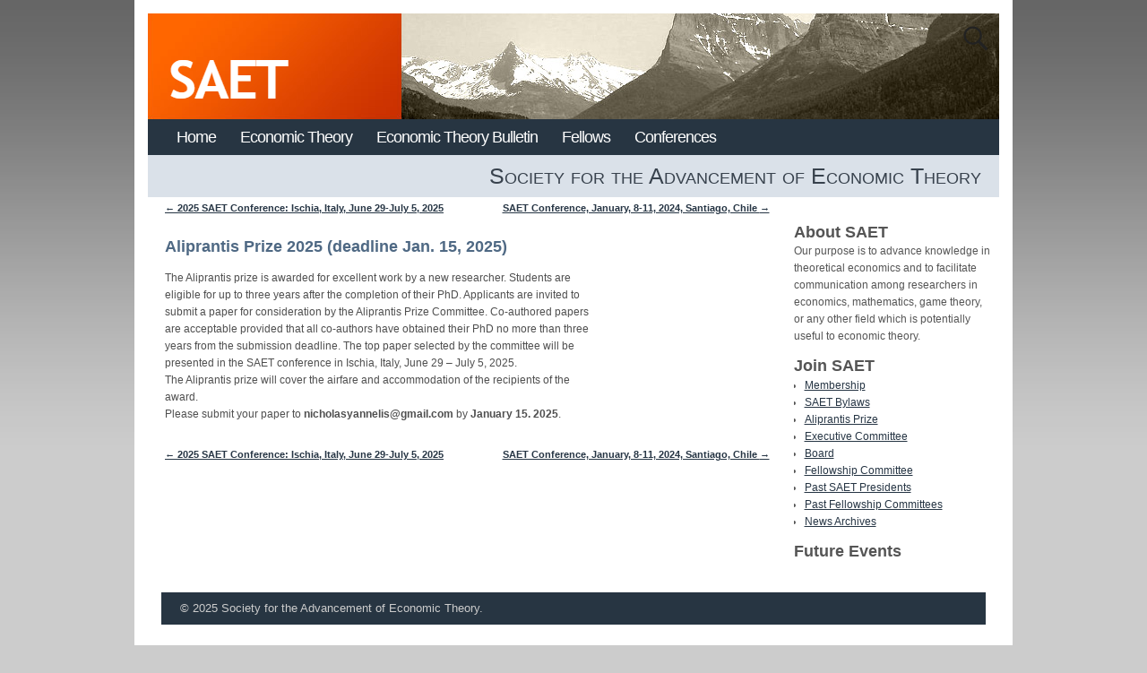

--- FILE ---
content_type: text/html; charset=UTF-8
request_url: https://saet.uiowa.edu/saet-search-in-housing-markets-conference-june-5-6-2024-imperial-college-business-school-london-uk-2/
body_size: 11379
content:
<!DOCTYPE html>
<html lang="en-US">
<head>
    <meta charset="UTF-8"/>
    <meta name='viewport' content='width=device-width,initial-scale=1.0' />

    <link rel="profile" href="//gmpg.org/xfn/11"/>
    <link rel="pingback" href=""/>

    <!-- Self-host Google Fonts -->
<link href='https://saet.uiowa.edu/wp-content/themes/weaver-xtreme/assets/css/fonts/google/google-fonts.min.css?ver=6.7' rel='stylesheet' type='text/css'>
<title>Aliprantis Prize 2025 (deadline Jan. 15, 2025) &#8211; SAET</title>
<meta name='robots' content='max-image-preview:large' />
	<style>img:is([sizes="auto" i], [sizes^="auto," i]) { contain-intrinsic-size: 3000px 1500px }</style>
	<link rel="alternate" type="application/rss+xml" title="SAET &raquo; Feed" href="https://saet.uiowa.edu/feed/" />
<link rel="alternate" type="application/rss+xml" title="SAET &raquo; Comments Feed" href="https://saet.uiowa.edu/comments/feed/" />
<script type="text/javascript">
/* <![CDATA[ */
window._wpemojiSettings = {"baseUrl":"https:\/\/s.w.org\/images\/core\/emoji\/15.1.0\/72x72\/","ext":".png","svgUrl":"https:\/\/s.w.org\/images\/core\/emoji\/15.1.0\/svg\/","svgExt":".svg","source":{"concatemoji":"https:\/\/saet.uiowa.edu\/wp-includes\/js\/wp-emoji-release.min.js?ver=6.8.1"}};
/*! This file is auto-generated */
!function(i,n){var o,s,e;function c(e){try{var t={supportTests:e,timestamp:(new Date).valueOf()};sessionStorage.setItem(o,JSON.stringify(t))}catch(e){}}function p(e,t,n){e.clearRect(0,0,e.canvas.width,e.canvas.height),e.fillText(t,0,0);var t=new Uint32Array(e.getImageData(0,0,e.canvas.width,e.canvas.height).data),r=(e.clearRect(0,0,e.canvas.width,e.canvas.height),e.fillText(n,0,0),new Uint32Array(e.getImageData(0,0,e.canvas.width,e.canvas.height).data));return t.every(function(e,t){return e===r[t]})}function u(e,t,n){switch(t){case"flag":return n(e,"\ud83c\udff3\ufe0f\u200d\u26a7\ufe0f","\ud83c\udff3\ufe0f\u200b\u26a7\ufe0f")?!1:!n(e,"\ud83c\uddfa\ud83c\uddf3","\ud83c\uddfa\u200b\ud83c\uddf3")&&!n(e,"\ud83c\udff4\udb40\udc67\udb40\udc62\udb40\udc65\udb40\udc6e\udb40\udc67\udb40\udc7f","\ud83c\udff4\u200b\udb40\udc67\u200b\udb40\udc62\u200b\udb40\udc65\u200b\udb40\udc6e\u200b\udb40\udc67\u200b\udb40\udc7f");case"emoji":return!n(e,"\ud83d\udc26\u200d\ud83d\udd25","\ud83d\udc26\u200b\ud83d\udd25")}return!1}function f(e,t,n){var r="undefined"!=typeof WorkerGlobalScope&&self instanceof WorkerGlobalScope?new OffscreenCanvas(300,150):i.createElement("canvas"),a=r.getContext("2d",{willReadFrequently:!0}),o=(a.textBaseline="top",a.font="600 32px Arial",{});return e.forEach(function(e){o[e]=t(a,e,n)}),o}function t(e){var t=i.createElement("script");t.src=e,t.defer=!0,i.head.appendChild(t)}"undefined"!=typeof Promise&&(o="wpEmojiSettingsSupports",s=["flag","emoji"],n.supports={everything:!0,everythingExceptFlag:!0},e=new Promise(function(e){i.addEventListener("DOMContentLoaded",e,{once:!0})}),new Promise(function(t){var n=function(){try{var e=JSON.parse(sessionStorage.getItem(o));if("object"==typeof e&&"number"==typeof e.timestamp&&(new Date).valueOf()<e.timestamp+604800&&"object"==typeof e.supportTests)return e.supportTests}catch(e){}return null}();if(!n){if("undefined"!=typeof Worker&&"undefined"!=typeof OffscreenCanvas&&"undefined"!=typeof URL&&URL.createObjectURL&&"undefined"!=typeof Blob)try{var e="postMessage("+f.toString()+"("+[JSON.stringify(s),u.toString(),p.toString()].join(",")+"));",r=new Blob([e],{type:"text/javascript"}),a=new Worker(URL.createObjectURL(r),{name:"wpTestEmojiSupports"});return void(a.onmessage=function(e){c(n=e.data),a.terminate(),t(n)})}catch(e){}c(n=f(s,u,p))}t(n)}).then(function(e){for(var t in e)n.supports[t]=e[t],n.supports.everything=n.supports.everything&&n.supports[t],"flag"!==t&&(n.supports.everythingExceptFlag=n.supports.everythingExceptFlag&&n.supports[t]);n.supports.everythingExceptFlag=n.supports.everythingExceptFlag&&!n.supports.flag,n.DOMReady=!1,n.readyCallback=function(){n.DOMReady=!0}}).then(function(){return e}).then(function(){var e;n.supports.everything||(n.readyCallback(),(e=n.source||{}).concatemoji?t(e.concatemoji):e.wpemoji&&e.twemoji&&(t(e.twemoji),t(e.wpemoji)))}))}((window,document),window._wpemojiSettings);
/* ]]> */
</script>
<style id='wp-emoji-styles-inline-css' type='text/css'>

	img.wp-smiley, img.emoji {
		display: inline !important;
		border: none !important;
		box-shadow: none !important;
		height: 1em !important;
		width: 1em !important;
		margin: 0 0.07em !important;
		vertical-align: -0.1em !important;
		background: none !important;
		padding: 0 !important;
	}
</style>
<link rel='stylesheet' id='wp-block-library-css' href='https://saet.uiowa.edu/wp-includes/css/dist/block-library/style.min.css?ver=6.8.1' type='text/css' media='all' />
<style id='wp-block-library-theme-inline-css' type='text/css'>
.wp-block-audio :where(figcaption){color:#555;font-size:13px;text-align:center}.is-dark-theme .wp-block-audio :where(figcaption){color:#ffffffa6}.wp-block-audio{margin:0 0 1em}.wp-block-code{border:1px solid #ccc;border-radius:4px;font-family:Menlo,Consolas,monaco,monospace;padding:.8em 1em}.wp-block-embed :where(figcaption){color:#555;font-size:13px;text-align:center}.is-dark-theme .wp-block-embed :where(figcaption){color:#ffffffa6}.wp-block-embed{margin:0 0 1em}.blocks-gallery-caption{color:#555;font-size:13px;text-align:center}.is-dark-theme .blocks-gallery-caption{color:#ffffffa6}:root :where(.wp-block-image figcaption){color:#555;font-size:13px;text-align:center}.is-dark-theme :root :where(.wp-block-image figcaption){color:#ffffffa6}.wp-block-image{margin:0 0 1em}.wp-block-pullquote{border-bottom:4px solid;border-top:4px solid;color:currentColor;margin-bottom:1.75em}.wp-block-pullquote cite,.wp-block-pullquote footer,.wp-block-pullquote__citation{color:currentColor;font-size:.8125em;font-style:normal;text-transform:uppercase}.wp-block-quote{border-left:.25em solid;margin:0 0 1.75em;padding-left:1em}.wp-block-quote cite,.wp-block-quote footer{color:currentColor;font-size:.8125em;font-style:normal;position:relative}.wp-block-quote:where(.has-text-align-right){border-left:none;border-right:.25em solid;padding-left:0;padding-right:1em}.wp-block-quote:where(.has-text-align-center){border:none;padding-left:0}.wp-block-quote.is-large,.wp-block-quote.is-style-large,.wp-block-quote:where(.is-style-plain){border:none}.wp-block-search .wp-block-search__label{font-weight:700}.wp-block-search__button{border:1px solid #ccc;padding:.375em .625em}:where(.wp-block-group.has-background){padding:1.25em 2.375em}.wp-block-separator.has-css-opacity{opacity:.4}.wp-block-separator{border:none;border-bottom:2px solid;margin-left:auto;margin-right:auto}.wp-block-separator.has-alpha-channel-opacity{opacity:1}.wp-block-separator:not(.is-style-wide):not(.is-style-dots){width:100px}.wp-block-separator.has-background:not(.is-style-dots){border-bottom:none;height:1px}.wp-block-separator.has-background:not(.is-style-wide):not(.is-style-dots){height:2px}.wp-block-table{margin:0 0 1em}.wp-block-table td,.wp-block-table th{word-break:normal}.wp-block-table :where(figcaption){color:#555;font-size:13px;text-align:center}.is-dark-theme .wp-block-table :where(figcaption){color:#ffffffa6}.wp-block-video :where(figcaption){color:#555;font-size:13px;text-align:center}.is-dark-theme .wp-block-video :where(figcaption){color:#ffffffa6}.wp-block-video{margin:0 0 1em}:root :where(.wp-block-template-part.has-background){margin-bottom:0;margin-top:0;padding:1.25em 2.375em}
</style>
<style id='classic-theme-styles-inline-css' type='text/css'>
/*! This file is auto-generated */
.wp-block-button__link{color:#fff;background-color:#32373c;border-radius:9999px;box-shadow:none;text-decoration:none;padding:calc(.667em + 2px) calc(1.333em + 2px);font-size:1.125em}.wp-block-file__button{background:#32373c;color:#fff;text-decoration:none}
</style>
<style id='global-styles-inline-css' type='text/css'>
:root{--wp--preset--aspect-ratio--square: 1;--wp--preset--aspect-ratio--4-3: 4/3;--wp--preset--aspect-ratio--3-4: 3/4;--wp--preset--aspect-ratio--3-2: 3/2;--wp--preset--aspect-ratio--2-3: 2/3;--wp--preset--aspect-ratio--16-9: 16/9;--wp--preset--aspect-ratio--9-16: 9/16;--wp--preset--color--black: #000000;--wp--preset--color--cyan-bluish-gray: #abb8c3;--wp--preset--color--white: #ffffff;--wp--preset--color--pale-pink: #f78da7;--wp--preset--color--vivid-red: #cf2e2e;--wp--preset--color--luminous-vivid-orange: #ff6900;--wp--preset--color--luminous-vivid-amber: #fcb900;--wp--preset--color--light-green-cyan: #7bdcb5;--wp--preset--color--vivid-green-cyan: #00d084;--wp--preset--color--pale-cyan-blue: #8ed1fc;--wp--preset--color--vivid-cyan-blue: #0693e3;--wp--preset--color--vivid-purple: #9b51e0;--wp--preset--gradient--vivid-cyan-blue-to-vivid-purple: linear-gradient(135deg,rgba(6,147,227,1) 0%,rgb(155,81,224) 100%);--wp--preset--gradient--light-green-cyan-to-vivid-green-cyan: linear-gradient(135deg,rgb(122,220,180) 0%,rgb(0,208,130) 100%);--wp--preset--gradient--luminous-vivid-amber-to-luminous-vivid-orange: linear-gradient(135deg,rgba(252,185,0,1) 0%,rgba(255,105,0,1) 100%);--wp--preset--gradient--luminous-vivid-orange-to-vivid-red: linear-gradient(135deg,rgba(255,105,0,1) 0%,rgb(207,46,46) 100%);--wp--preset--gradient--very-light-gray-to-cyan-bluish-gray: linear-gradient(135deg,rgb(238,238,238) 0%,rgb(169,184,195) 100%);--wp--preset--gradient--cool-to-warm-spectrum: linear-gradient(135deg,rgb(74,234,220) 0%,rgb(151,120,209) 20%,rgb(207,42,186) 40%,rgb(238,44,130) 60%,rgb(251,105,98) 80%,rgb(254,248,76) 100%);--wp--preset--gradient--blush-light-purple: linear-gradient(135deg,rgb(255,206,236) 0%,rgb(152,150,240) 100%);--wp--preset--gradient--blush-bordeaux: linear-gradient(135deg,rgb(254,205,165) 0%,rgb(254,45,45) 50%,rgb(107,0,62) 100%);--wp--preset--gradient--luminous-dusk: linear-gradient(135deg,rgb(255,203,112) 0%,rgb(199,81,192) 50%,rgb(65,88,208) 100%);--wp--preset--gradient--pale-ocean: linear-gradient(135deg,rgb(255,245,203) 0%,rgb(182,227,212) 50%,rgb(51,167,181) 100%);--wp--preset--gradient--electric-grass: linear-gradient(135deg,rgb(202,248,128) 0%,rgb(113,206,126) 100%);--wp--preset--gradient--midnight: linear-gradient(135deg,rgb(2,3,129) 0%,rgb(40,116,252) 100%);--wp--preset--font-size--small: 13px;--wp--preset--font-size--medium: 20px;--wp--preset--font-size--large: 36px;--wp--preset--font-size--x-large: 42px;--wp--preset--spacing--20: 0.44rem;--wp--preset--spacing--30: 0.67rem;--wp--preset--spacing--40: 1rem;--wp--preset--spacing--50: 1.5rem;--wp--preset--spacing--60: 2.25rem;--wp--preset--spacing--70: 3.38rem;--wp--preset--spacing--80: 5.06rem;--wp--preset--shadow--natural: 6px 6px 9px rgba(0, 0, 0, 0.2);--wp--preset--shadow--deep: 12px 12px 50px rgba(0, 0, 0, 0.4);--wp--preset--shadow--sharp: 6px 6px 0px rgba(0, 0, 0, 0.2);--wp--preset--shadow--outlined: 6px 6px 0px -3px rgba(255, 255, 255, 1), 6px 6px rgba(0, 0, 0, 1);--wp--preset--shadow--crisp: 6px 6px 0px rgba(0, 0, 0, 1);}:where(.is-layout-flex){gap: 0.5em;}:where(.is-layout-grid){gap: 0.5em;}body .is-layout-flex{display: flex;}.is-layout-flex{flex-wrap: wrap;align-items: center;}.is-layout-flex > :is(*, div){margin: 0;}body .is-layout-grid{display: grid;}.is-layout-grid > :is(*, div){margin: 0;}:where(.wp-block-columns.is-layout-flex){gap: 2em;}:where(.wp-block-columns.is-layout-grid){gap: 2em;}:where(.wp-block-post-template.is-layout-flex){gap: 1.25em;}:where(.wp-block-post-template.is-layout-grid){gap: 1.25em;}.has-black-color{color: var(--wp--preset--color--black) !important;}.has-cyan-bluish-gray-color{color: var(--wp--preset--color--cyan-bluish-gray) !important;}.has-white-color{color: var(--wp--preset--color--white) !important;}.has-pale-pink-color{color: var(--wp--preset--color--pale-pink) !important;}.has-vivid-red-color{color: var(--wp--preset--color--vivid-red) !important;}.has-luminous-vivid-orange-color{color: var(--wp--preset--color--luminous-vivid-orange) !important;}.has-luminous-vivid-amber-color{color: var(--wp--preset--color--luminous-vivid-amber) !important;}.has-light-green-cyan-color{color: var(--wp--preset--color--light-green-cyan) !important;}.has-vivid-green-cyan-color{color: var(--wp--preset--color--vivid-green-cyan) !important;}.has-pale-cyan-blue-color{color: var(--wp--preset--color--pale-cyan-blue) !important;}.has-vivid-cyan-blue-color{color: var(--wp--preset--color--vivid-cyan-blue) !important;}.has-vivid-purple-color{color: var(--wp--preset--color--vivid-purple) !important;}.has-black-background-color{background-color: var(--wp--preset--color--black) !important;}.has-cyan-bluish-gray-background-color{background-color: var(--wp--preset--color--cyan-bluish-gray) !important;}.has-white-background-color{background-color: var(--wp--preset--color--white) !important;}.has-pale-pink-background-color{background-color: var(--wp--preset--color--pale-pink) !important;}.has-vivid-red-background-color{background-color: var(--wp--preset--color--vivid-red) !important;}.has-luminous-vivid-orange-background-color{background-color: var(--wp--preset--color--luminous-vivid-orange) !important;}.has-luminous-vivid-amber-background-color{background-color: var(--wp--preset--color--luminous-vivid-amber) !important;}.has-light-green-cyan-background-color{background-color: var(--wp--preset--color--light-green-cyan) !important;}.has-vivid-green-cyan-background-color{background-color: var(--wp--preset--color--vivid-green-cyan) !important;}.has-pale-cyan-blue-background-color{background-color: var(--wp--preset--color--pale-cyan-blue) !important;}.has-vivid-cyan-blue-background-color{background-color: var(--wp--preset--color--vivid-cyan-blue) !important;}.has-vivid-purple-background-color{background-color: var(--wp--preset--color--vivid-purple) !important;}.has-black-border-color{border-color: var(--wp--preset--color--black) !important;}.has-cyan-bluish-gray-border-color{border-color: var(--wp--preset--color--cyan-bluish-gray) !important;}.has-white-border-color{border-color: var(--wp--preset--color--white) !important;}.has-pale-pink-border-color{border-color: var(--wp--preset--color--pale-pink) !important;}.has-vivid-red-border-color{border-color: var(--wp--preset--color--vivid-red) !important;}.has-luminous-vivid-orange-border-color{border-color: var(--wp--preset--color--luminous-vivid-orange) !important;}.has-luminous-vivid-amber-border-color{border-color: var(--wp--preset--color--luminous-vivid-amber) !important;}.has-light-green-cyan-border-color{border-color: var(--wp--preset--color--light-green-cyan) !important;}.has-vivid-green-cyan-border-color{border-color: var(--wp--preset--color--vivid-green-cyan) !important;}.has-pale-cyan-blue-border-color{border-color: var(--wp--preset--color--pale-cyan-blue) !important;}.has-vivid-cyan-blue-border-color{border-color: var(--wp--preset--color--vivid-cyan-blue) !important;}.has-vivid-purple-border-color{border-color: var(--wp--preset--color--vivid-purple) !important;}.has-vivid-cyan-blue-to-vivid-purple-gradient-background{background: var(--wp--preset--gradient--vivid-cyan-blue-to-vivid-purple) !important;}.has-light-green-cyan-to-vivid-green-cyan-gradient-background{background: var(--wp--preset--gradient--light-green-cyan-to-vivid-green-cyan) !important;}.has-luminous-vivid-amber-to-luminous-vivid-orange-gradient-background{background: var(--wp--preset--gradient--luminous-vivid-amber-to-luminous-vivid-orange) !important;}.has-luminous-vivid-orange-to-vivid-red-gradient-background{background: var(--wp--preset--gradient--luminous-vivid-orange-to-vivid-red) !important;}.has-very-light-gray-to-cyan-bluish-gray-gradient-background{background: var(--wp--preset--gradient--very-light-gray-to-cyan-bluish-gray) !important;}.has-cool-to-warm-spectrum-gradient-background{background: var(--wp--preset--gradient--cool-to-warm-spectrum) !important;}.has-blush-light-purple-gradient-background{background: var(--wp--preset--gradient--blush-light-purple) !important;}.has-blush-bordeaux-gradient-background{background: var(--wp--preset--gradient--blush-bordeaux) !important;}.has-luminous-dusk-gradient-background{background: var(--wp--preset--gradient--luminous-dusk) !important;}.has-pale-ocean-gradient-background{background: var(--wp--preset--gradient--pale-ocean) !important;}.has-electric-grass-gradient-background{background: var(--wp--preset--gradient--electric-grass) !important;}.has-midnight-gradient-background{background: var(--wp--preset--gradient--midnight) !important;}.has-small-font-size{font-size: var(--wp--preset--font-size--small) !important;}.has-medium-font-size{font-size: var(--wp--preset--font-size--medium) !important;}.has-large-font-size{font-size: var(--wp--preset--font-size--large) !important;}.has-x-large-font-size{font-size: var(--wp--preset--font-size--x-large) !important;}
:where(.wp-block-post-template.is-layout-flex){gap: 1.25em;}:where(.wp-block-post-template.is-layout-grid){gap: 1.25em;}
:where(.wp-block-columns.is-layout-flex){gap: 2em;}:where(.wp-block-columns.is-layout-grid){gap: 2em;}
:root :where(.wp-block-pullquote){font-size: 1.5em;line-height: 1.6;}
</style>
<link rel='stylesheet' id='styles-css' href='https://saet.uiowa.edu/wp-content/plugins/SAET-Shortcodes/css/saet-shortcodes.css?ver=6.8.1' type='text/css' media='all' />
<link rel='stylesheet' id='atw-posts-style-sheet-css' href='https://saet.uiowa.edu/wp-content/plugins/show-posts/atw-posts-style.min.css?ver=1.8.1' type='text/css' media='all' />
<style id='akismet-widget-style-inline-css' type='text/css'>

			.a-stats {
				--akismet-color-mid-green: #357b49;
				--akismet-color-white: #fff;
				--akismet-color-light-grey: #f6f7f7;

				max-width: 350px;
				width: auto;
			}

			.a-stats * {
				all: unset;
				box-sizing: border-box;
			}

			.a-stats strong {
				font-weight: 600;
			}

			.a-stats a.a-stats__link,
			.a-stats a.a-stats__link:visited,
			.a-stats a.a-stats__link:active {
				background: var(--akismet-color-mid-green);
				border: none;
				box-shadow: none;
				border-radius: 8px;
				color: var(--akismet-color-white);
				cursor: pointer;
				display: block;
				font-family: -apple-system, BlinkMacSystemFont, 'Segoe UI', 'Roboto', 'Oxygen-Sans', 'Ubuntu', 'Cantarell', 'Helvetica Neue', sans-serif;
				font-weight: 500;
				padding: 12px;
				text-align: center;
				text-decoration: none;
				transition: all 0.2s ease;
			}

			/* Extra specificity to deal with TwentyTwentyOne focus style */
			.widget .a-stats a.a-stats__link:focus {
				background: var(--akismet-color-mid-green);
				color: var(--akismet-color-white);
				text-decoration: none;
			}

			.a-stats a.a-stats__link:hover {
				filter: brightness(110%);
				box-shadow: 0 4px 12px rgba(0, 0, 0, 0.06), 0 0 2px rgba(0, 0, 0, 0.16);
			}

			.a-stats .count {
				color: var(--akismet-color-white);
				display: block;
				font-size: 1.5em;
				line-height: 1.4;
				padding: 0 13px;
				white-space: nowrap;
			}
		
</style>
<link rel='stylesheet' id='login-with-ajax-css' href='https://saet.uiowa.edu/wp-content/themes/weaver-xtreme-child/plugins/login-with-ajax/widget.css?ver=1.0' type='text/css' media='all' />
<link rel='stylesheet' id='weaverx-font-sheet-css' href='https://saet.uiowa.edu/wp-content/themes/weaver-xtreme/assets/css/fonts.min.css?ver=6.7' type='text/css' media='all' />
<link rel='stylesheet' id='weaverx-style-sheet-css' href='https://saet.uiowa.edu/wp-content/themes/weaver-xtreme/assets/css/style-weaverx.min.css?ver=6.7' type='text/css' media='all' />
<style id='weaverx-style-sheet-inline-css' type='text/css'>
#wrapper{max-width:980px}@media (min-width:1188px){.weaverx-sb-one-column .alignwide,#header .alignwide,#header.alignwide,#colophon.alignwide,#colophon .alignwide,#container .alignwide,#container.alignwide,#wrapper .alignwide,#wrapper.alignwide,#infobar .alignwide,.alignwide{margin-left:inherit;margin-right:inherit;max-width:none;width:100%}}@media (max-width:1187px){.alignwide{margin-left:inherit;margin-right:inherit;max-width:none;width:100%}}@media (min-width:1058px){.weaverx-sb-one-column .alignwide,#header .alignwide,#header.alignwide,#colophon.alignwide,#colophon .alignwide,#container .alignwide,#container.alignwide,#wrapper .alignwide,#wrapper.alignwide,#infobar .alignwide,.alignwide{margin-left:calc(50% - 46vw);margin-right:calc(50% - 46vw);max-width:10000px;width:92vw}}@media (max-width:1057px){.alignwide{margin-left:0 !important;margin-right:0 !important;max-width:100% !important;width:100% !important}}a,.wrapper a{color:#263544}a:hover,.wrapper a:hover{color:#D53C02}a,.wrapper a{text-decoration:underline}a:hover,.wrapper a:hover{text-decoration:underline}.wvrx-menu-container a:hover,#nav-header-mini a:hover{text-decoration:none}a,.wrapper a{font-weight:normal}.content a{color:#263544}.content a:hover{color:#D53C02}.content a{text-decoration:underline}.content a:hover{text-decoration:underline}.border{border:15px solid #FFFFFF}.border-bottom{border-bottom:15px solid #FFFFFF}body{background-image:url( /wp-content/themes/weaver-xtreme/assets/images/gr.png );background-attachment:scroll;background-repeat:repeat-x}#branding #header-image img{float:left}/* float-left*/#footer-html{text-align:center}.weaverx-theme-menu .current_page_item >a,.weaverx-theme-menu .current-menu-item >a,.weaverx-theme-menu .current-cat >a{font-weight:bold}.single-author .entry-meta .by-author{display:none}body{font-size:1.00000em}body{background-color:#000000}.menu-primary .wvrx-menu-container,.menu-primary .site-title-on-menu,.menu-primary .site-title-on-menu a{background-color:#273542}.menu-primary .wvrx-menu-container,.menu-primary .site-title-on-menu,.menu-primary .site-title-on-menu a{color:#FFFFFF}.menu-secondary .wvrx-menu-container{background-color:#D9D9D9}.menu-secondary .wvrx-menu-container{color:#333333}.menu-primary .wvrx-menu ul li a,.menu-primary .wvrx-menu ul.mega-menu li{background-color:#BABABA}.menu-primary .wvrx-menu ul li a,.menu-primary .wvrx-menu ul.mega-menu li{color:#333333}.menu-secondary .wvrx-menu ul li a,.menu-secondary .wvrx-menu ul.mega-menu li{background-color:#BABABA}.menu-secondary .wvrx-menu ul li a,.menu-secondary .wvrx-menu ul.mega-menu li{color:#333333}.menu-primary .wvrx-menu >li >a{color:#FFFFFF}.menu-primary .wvrx-menu >li >a:hover{background-color:#506A85 !important}.menu-secondary .wvrx-menu >li >a{color:#333333}.menu-secondary .wvrx-menu >li >a:hover{background-color:#C9C9C9 !important}.menu-primary .wvrx-menu ul li a{color:#333333}.menu-primary .wvrx-menu ul li a:hover{background-color:#C9C9C9 !important}.menu-secondary .wvrx-menu ul li a{color:#333333}.menu-secondary .wvrx-menu ul li a:hover{background-color:#C9C9C9 !important}.menu-primary .menu-toggle-button{color:#FFFFFF}.menu-primary .wvrx-menu-html{margin-top:.425em}@media( min-width:768px){.menu-primary .wvrx-menu,.menu-primary .wvrx-menu-container{text-align:left}}.menu-primary .menu-arrows .toggle-submenu:after{color:#FFFFFF}.menu-primary .menu-arrows ul .toggle-submenu:after{color:#FFFFFF}.menu-primary .menu-arrows.is-mobile-menu.menu-arrows ul a .toggle-submenu:after{color:#FFFFFF}.menu-primary .menu-arrows ul .toggle-submenu:after{color:#333333}.menu-secondary .menu-toggle-button{color:#333333}@media( min-width:768px){.menu-secondary .wvrx-menu,.menu-secondary .wvrx-menu-container{text-align:left}}.menu-secondary .menu-arrows .toggle-submenu:after{color:#333333}.menu-secondary .menu-arrows ul .toggle-submenu:after{color:#333333}.menu-secondary .menu-arrows.is-mobile-menu.menu-arrows ul a .toggle-submenu:after{color:#333333}.menu-secondary .menu-arrows ul .toggle-submenu:after{color:#333333}@media( min-width:768px){.menu-extra .wvrx-menu,.menu-extra .wvrx-menu-container{text-align:left}}@media screen and ( min-width:768px){.l-content-rsb{width:75.00000%}.l-content-rsb-m{width:75.00000%;margin-right:.00000%}.l-sb-right{width:25.00000%}.l-sb-right-lm{width:25.00000%;margin-left:.00000%}.l-sb-right-rm{width:25.00000%;margin-right:.00000%}.l-content-lsb{width:75.00000%}.l-content-lsb-m{width:75.00000%;margin-left:.00000%}.l-sb-left{width:25.00000%}.l-sb-left-lm{width:25.00000%;margin-left:.00000%}.l-sb-left-rm{width:25.00000%;margin-right:.00000%}.l-sb-right-split{width:25.00000%}.l-sb-right-split-lm{width:25.00000%;margin-left:.00000%}.l-content-ssb{width:50.00000%;margin-left:25.00000%}.l-content-ssb-m{width:50.00000%;margin-left:25.00000%;margin-right:.00000%}.l-content-ssbs{width:50.00000%}.l-content-ssbs-m{width:50.00000%;margin-left:.00000%;margin-right:.00000%}.l-sb-left-split{margin-left:-75.00000%;width:25.00000%}.l-sb-left-split-top{width:25.00000%}.l-sb-left-split-rm{margin-left:-75.00000%;width:25.00000%}.l-sb-left-split-top-rm{margin-right:.00000%;width:25.00000%}}.l-widget-area-top{width:90%}@media (max-width:580px){.l-widget-area-top{width:100%}}.l-widget-area-bottom{width:90%}@media (max-width:580px){.l-widget-area-bottom{width:100%}}#container{width:100%}@media (max-width:580px){#container{width:100%}}#primary-widget-area{color:#555555}.widget-area-primary{color:#555555}.widget-area-top{background-color:#F5F5F5}.widget-area-bottom{background-color:#F5F5F5}#header{background-color:#F0F0F0}#colophon{background-color:#273542}#colophon{color:#CCCCCC}#footer-html{color:#FFFFFF}#content{color:#4F4F4F}#container{padding-right:0}#infobar{background-color:#DAE1E9}#infobar{color:#38424D}#wrapper{background-color:#FFFFFF}#wrapper{color:#121212}.page-title{color:#4F6984}.wrapper .post-title a,.wrapper .post-title a:visited{color:#D53C02}.archive-title{color:#D53C02}#primary-widget-area .search-form .search-submit{color:#555555}.menu-primary .wvrx-menu-container .search-form .search-submit{color:#FFFFFF}#colophon .search-form .search-submit{color:#CCCCCC}#content .search-form .search-submit{color:#4F4F4F}#infobar .search-form .search-submit{color:#38424D}#wrapper .search-form .search-submit{color:#121212}#inject_fixedtop,#inject_fixedbottom,.wvrx-fixedtop,.wvrx-fixonscroll{max-width:980px}@media ( max-width:980px){.wvrx-fixedtop,.wvrx-fixonscroll,#inject_fixedtop,#inject_fixedbottom{left:0;margin-left:0 !important;margin-right:0 !important}}@media ( min-width:980px){#inject_fixedtop{margin-left:-0px;margin-right:-0px}.wvrx-fixedtop,.wvrx-fixonscroll{margin-left:0;margin-right:calc( 0 - 0 - 0 )}}@media ( min-width:980px){#inject_fixedbottom{margin-left:-0px;margin-right:-0px}}/*-=:m_primary_bgcolor_css:=-*/.menu-primary .wvrx-menu-container,.menu-primary .site-title-on-menu,.menu-primary .site-title-on-menu a{letter-spacing:-1px}/*-:m_primary_bgcolor_css:-*//*-=:m_primary_link_bgcolor_css:=-*/.menu-primary .wvrx-menu >li >a{color:#ffffff}/*-:m_primary_link_bgcolor_css:-*//*-=:content_bgcolor_css:=-*/#content td.col1{width:80px}td.col2{border-right:1px #6699CC dotted;border-left:1px #6699CC dotted;text-align:left;vertical-align:top}td.col3{border-right:1px #6699CC dotted;border-left:1px #6699CC dotted;font-style:italic;text-align:left;vertical-align:top}td.break{width:600px;border-right:1px #6699CC dotted;border-left:1px #6699CC dotted;text-align:center}table.session{background-color:#fafafa;border:1px #000000 solid;border-collapse:collapse;border-spacing:0;width:650px;margin-bottom:5em}table.session td{border-bottom:1px #6699CC dotted;padding:.5em}table.schedule5{background-color:#fafafa;border:1px #000000 solid;border-collapse:collapse;border-spacing:0;width:800px;margin-bottom:1.5em}table.schedule5 td{border-bottom:1px #6699CC solid;border-left:1px #6699CC dotted;padding:.5em;text-align:left}table.schedule5 td.col2{width:60%}table.schedule5 td.col3{width:40%}table.schedule5 a{color:#38424D}table.schedule6 a{color:#38424D}table.schedule6{background-color:#fafafa;border:1px #000000 solid;border-collapse:collapse;border-spacing:0;width:800px;margin-bottom:1.5em}table.schedule6 td{border-bottom:1px #6699CC solid;border-left:1px #6699CC dotted;padding:.5em;text-align:center;width:127px}h3.time{font-size:larger}.organizer{font-size:larger}table.schedule2{background-color:#fafafa;border:1px #000000 solid;border-collapse:collapse;border-spacing:0;width:635px;margin-bottom:1.5em}table.schedule2 th,table.schedule5 th,td.t1{background-color:#577492;border:1px #000000 solid;border-collapse:collapse;border-spacing:0;margin-bottom:5em;text-align:left;padding:.5em;color:#ffffff}table.schedule2 td,table.schedule5 td{border-bottom:1px #577492 solid;border-left:1px #577492 dotted;padding:.5em;text-align:left;vertical-align:top;line-height:160%;border-collapse:collapse}table.schedule2 td.times{padding-left:6px}table.schedule2 td.chair{text-align:center}.theroom{display:none}table.schedule7{border:none;width:100%;margin-bottom:1.5em}table.schedule7 td{border-bottom:1px #6699CC dotted;border-left:1px #6699CC dotted;padding:.5em;text-align:left}table.schedule7 td.room,table.schedule7 th.room{border-left:none}table.schedule7 a{color:#38424D}table.schedule7 th{background-color:transparent;color:#577492;border-bottom:1px #6699CC dotted;border-left:1px #6699CC dotted;border-top:none;border-right:none;border-collapse:collapse;border-spacing:0;margin-bottom:5em;text-align:left;padding:.5em}.sponsor-image img{display:block;float:left;margin:15px}/*-:content_bgcolor_css:-*//*-=:infobar_bgcolor_css:=-*/#infobar{font-family:\"Trebuchet MS\",Arial,Helvetica,sans-serif;font-variant:small-caps;font-size:25px;text-align:right;font-weight:normal}/*-:infobar_bgcolor_css:-*//* Custom CSS rules for Plain sub-theme */.no-results{display:none}a.button.alt,button.button.alt,input.button.alt,#respond input#submit.alt{background:#D53C02 !important}h1.page-title{margin-top:20px}#primary-widget-area{margin-top:20px}
</style>
<link rel='stylesheet' id='weaverx-root-style-sheet-css' href='https://saet.uiowa.edu/wp-content/themes/weaver-xtreme-child/style.css?ver=1.0' type='text/css' media='all' />
<script type="text/javascript" src="https://saet.uiowa.edu/wp-includes/js/jquery/jquery.min.js?ver=3.7.1" id="jquery-core-js"></script>
<script type="text/javascript" src="https://saet.uiowa.edu/wp-includes/js/jquery/jquery-migrate.min.js?ver=3.4.1" id="jquery-migrate-js"></script>
<script type="text/javascript" id="weaver-xtreme-JSLib-js-extra">
/* <![CDATA[ */
var wvrxOpts = {"useSmartMenus":"0","menuAltswitch":"767","mobileAltLabel":"","primaryScroll":"none","primaryMove":"0","secondaryScroll":"none","secondaryMove":"0","headerVideoClass":"has-header-video"};
/* ]]> */
</script>
<script type="text/javascript" src="https://saet.uiowa.edu/wp-content/themes/weaver-xtreme/assets/js/weaverxjslib.min.js?ver=6.7" id="weaver-xtreme-JSLib-js"></script>
<script type="text/javascript" id="login-with-ajax-js-extra">
/* <![CDATA[ */
var LWA = {"ajaxurl":"https:\/\/saet.uiowa.edu\/wp-admin\/admin-ajax.php","off":""};
/* ]]> */
</script>
<script type="text/javascript" src="https://saet.uiowa.edu/wp-content/plugins/login-with-ajax/templates/login-with-ajax.legacy.min.js?ver=4.4" id="login-with-ajax-js"></script>
<script type="text/javascript" src="https://saet.uiowa.edu/wp-content/plugins/login-with-ajax/ajaxify/ajaxify.min.js?ver=4.4" id="login-with-ajax-ajaxify-js"></script>
<link rel="https://api.w.org/" href="https://saet.uiowa.edu/wp-json/" /><link rel="alternate" title="JSON" type="application/json" href="https://saet.uiowa.edu/wp-json/wp/v2/posts/5523" /><link rel="EditURI" type="application/rsd+xml" title="RSD" href="https://saet.uiowa.edu/xmlrpc.php?rsd" />
<meta name="generator" content="WordPress 6.8.1" />
<link rel="canonical" href="https://saet.uiowa.edu/saet-search-in-housing-markets-conference-june-5-6-2024-imperial-college-business-school-london-uk-2/" />
<link rel='shortlink' href='https://saet.uiowa.edu/?p=5523' />
<link rel="alternate" title="oEmbed (JSON)" type="application/json+oembed" href="https://saet.uiowa.edu/wp-json/oembed/1.0/embed?url=https%3A%2F%2Fsaet.uiowa.edu%2Fsaet-search-in-housing-markets-conference-june-5-6-2024-imperial-college-business-school-london-uk-2%2F" />
<link rel="alternate" title="oEmbed (XML)" type="text/xml+oembed" href="https://saet.uiowa.edu/wp-json/oembed/1.0/embed?url=https%3A%2F%2Fsaet.uiowa.edu%2Fsaet-search-in-housing-markets-conference-june-5-6-2024-imperial-college-business-school-london-uk-2%2F&#038;format=xml" />
<!-- Stream WordPress user activity plugin v4.1.1 -->
<meta name="cdp-version" content="1.5.0" /><!-- Weaver Xtreme 6.7 ( 70 ) Plain White-V-23 --> <!-- Weaver Xtreme Theme Support 6.5.1 --> 
<!-- End of Weaver Xtreme options -->
<link rel="icon" href="https://saet.uiowa.edu/wp-content/uploads/sites/18/2017/12/cropped-saetheader-1-32x32.png" sizes="32x32" />
<link rel="icon" href="https://saet.uiowa.edu/wp-content/uploads/sites/18/2017/12/cropped-saetheader-1-192x192.png" sizes="192x192" />
<link rel="apple-touch-icon" href="https://saet.uiowa.edu/wp-content/uploads/sites/18/2017/12/cropped-saetheader-1-180x180.png" />
<meta name="msapplication-TileImage" content="https://saet.uiowa.edu/wp-content/uploads/sites/18/2017/12/cropped-saetheader-1-270x270.png" />
</head>
<!-- **** body **** -->
<body class="wp-singular post-template-default single single-post postid-5523 single-format-standard wp-embed-responsive wp-theme-weaver-xtreme wp-child-theme-weaver-xtreme-child singular not-logged-in weaverx-theme-body wvrx-not-safari is-menu-desktop is-menu-default weaverx-page-single weaverx-sb-right weaverx-has-sb has-posts" itemtype="https://schema.org/WebPage" itemscope>

<a href="#page-bottom"
   id="page-top">&darr;</a> <!-- add custom CSS to use this page-bottom link -->
<div id="wvrx-page-width">&nbsp;</div>
<!--googleoff: all-->
<noscript><p
            style="border:1px solid red;font-size:14px;background-color:pink;padding:5px;margin-left:auto;margin-right:auto;max-width:640px;text-align:center;">
        JAVASCRIPT IS DISABLED. Please enable JavaScript on your browser to best view this site.</p>
</noscript>
<!--googleon: all--><!-- displayed only if JavaScript disabled -->

<div id="wrapper" class="wrapper border font-inherit align-center">
<div class="clear-preheader clear-both"></div>
<div id="header" class="header font-inherit header-as-img">
<div id="header-inside" class="block-inside"><header id="branding" itemtype="https://schema.org/WPHeader" itemscope>
    <div id='title-tagline' class='clearfix  '>
    <h1 id="site-title"
        class="hide font-inherit"><a
                href="https://saet.uiowa.edu/" title="SAET"
                rel="home">
            SAET</a></h1>

            <div id="header-search"
             class="hide-none"><form role="search"       method="get" class="search-form" action="https://saet.uiowa.edu/">
    <label for="search-form-1">
        <span class="screen-reader-text">Search for:</span>
        <input type="search" id="search-form-1" class="search-field"
               placeholder="Search for:" value=""
               name="s"/>
    </label>
    <button type="submit" class="search-submit"><span class="genericon genericon-search"></span>
    </button>

</form>

</div><h2 id="site-tagline" class="hide"><span  class="font-inherit">Society for the Advancement of Economic Theory</span></h2>    </div><!-- /.title-tagline -->
<div id="header-image" class="header-image header-image-type-std"><div id="wp-custom-header" class="wp-custom-header"><img src="https://www.biz.uiowa.edu/saet/wp-content/uploads/sites/18/2017/12/cropped-saetheader.png" width="950" height="118" alt="" srcset="https://saet.uiowa.edu/wp-content/uploads/sites/18/2017/12/cropped-saetheader.png 950w, https://saet.uiowa.edu/wp-content/uploads/sites/18/2017/12/cropped-saetheader-300x37.png 300w, https://saet.uiowa.edu/wp-content/uploads/sites/18/2017/12/cropped-saetheader-768x95.png 768w" sizes="(max-width: 950px) 100vw, 950px" decoding="async" fetchpriority="high" /></div>
</div><!-- #header-image -->
<div class="clear-branding clear-both"></div>        </header><!-- #branding -->
        <div class="clear-menu-primary clear-both"></div>

<div id="nav-primary" class="menu-primary menu-primary-standard menu-type-standard" itemtype="https://schema.org/SiteNavigationElement" itemscope>
<div class="wvrx-menu-container l-font-size font-trebuchetMS"><div class="wvrx-menu-clear"></div><ul id="menu-main" class="weaverx-theme-menu wvrx-menu menu-hover menu-alignleft"><li id="menu-item-3769" class="menu-item menu-item-type-custom menu-item-object-custom menu-item-home menu-item-3769"><a href="https://saet.uiowa.edu/">Home</a></li>
<li id="menu-item-66" class="menu-item menu-item-type-custom menu-item-object-custom menu-item-66"><a href="https://www.springer.com/economics/economic+theory/journal/199">Economic Theory</a></li>
<li id="menu-item-67" class="menu-item menu-item-type-custom menu-item-object-custom menu-item-67"><a href="https://www.springer.com/economics/economic+theory/journal/40505">Economic Theory Bulletin</a></li>
<li id="menu-item-68" class="menu-item menu-item-type-post_type menu-item-object-page menu-item-68"><a href="https://saet.uiowa.edu/economic-theory-fellows/">Fellows</a></li>
<li id="menu-item-1334" class="menu-item menu-item-type-post_type menu-item-object-page menu-item-1334"><a href="https://saet.uiowa.edu/conferences/">Conferences</a></li>
</ul><div style="clear:both;"></div></div></div><div class='clear-menu-primary-end' style='clear:both;'></div><!-- /.menu-primary -->


</div></div><div class='clear-header-end clear-both'></div><!-- #header-inside,#header -->

<div id="container" class="container container-single relative font-inherit align-center"><div id="container-inside" class="block-inside">

<div id="infobar" class="font-inherit">
  <span id="breadcrumbs"></span>Society for the Advancement of Economic Theory</span>
	<span class='infobar_right'>
<span id="infobar_paginate"></span>
	</span></div><div class="clear-info-bar-end" style="clear:both;">
</div><!-- #infobar -->

<div id="content" role="main" class="content l-content-rsb m-full s-full xs-font-size font-trebuchetMS" itemtype="https://schema.org/Blog" itemscope> <!-- single -->
    <nav id="nav-above" class="navigation">
        <h3 class="assistive-text">Post navigation</h3>

        
            <div class="nav-previous"><a href="https://saet.uiowa.edu/ischia-italy-june-29-july-5-2025/" rel="prev"><span class="meta-nav">&larr;</span> 2025 SAET Conference: Ischia, Italy, June 29-July 5, 2025</a>            </div>
            <div class="nav-next"><a href="https://saet.uiowa.edu/saet-conference-january-8-11-2024-santiago-chile-2/" rel="next">SAET Conference, January, 8-11, 2024, Santiago, Chile <span class="meta-nav">&rarr;</span></a></div>

            </nav><!-- #nav-above -->

        <article
            id="post-5523" class="content-single post-content post-area post-author-id-1853 font-inherit post-5523 post type-post status-publish format-standard hentry category-archive" itemtype="https://schema.org/BlogPosting" itemscope itemprop="blogPost">
        	<header class="page-header">

			<h1 class="page-title entry-title title-single m-font-size-title font-trebuchetMS" itemprop="headline name">Aliprantis Prize 2025 (deadline Jan. 15, 2025)</h1>
		<div class="entry-meta ">
<meta itemprop="datePublished" content="2023-12-14T11:23:57-06:00"/>
<meta itemprop="dateModified" content="2025-01-28T08:15:39-06:00"/>
<span style="display:none" itemscope itemprop="publisher" itemtype="https://schema.org/Organization"><span itemprop="name">SAET</span><!-- no logo defined --></span>
</div><!-- /entry-meta -->
	</header><!-- .page-header -->
    <div class="entry-content clearfix">
<p>The Aliprantis prize is awarded for excellent work by a new researcher. Students are<br />
eligible for up to three years after the completion of their PhD. Applicants are invited to<br />
submit a paper for consideration by the Aliprantis Prize Committee. Co-authored papers<br />
are acceptable provided that all co-authors have obtained their PhD no more than three<br />
years from the submission deadline. The top paper selected by the committee will be<br />
presented in the SAET conference in Ischia, Italy, June 29 &#8211; July 5, 2025.<br />
The Aliprantis prize will cover the airfare and accommodation of the recipients of the<br />
award.<br />
Please submit your paper to <strong>nicholasyannelis@gmail.com</strong> by <strong>January 15. 2025</strong>.</p>
        </div><!-- .entry-content -->

        <footer class="entry-utility entry-author-info">
            
        </footer><!-- .entry-utility -->
                <link itemprop="mainEntityOfPage" href="https://saet.uiowa.edu/saet-search-in-housing-markets-conference-june-5-6-2024-imperial-college-business-school-london-uk-2/" />    </article><!-- #post-5523 -->

    <nav id="nav-below" class="navigation">
        <h3 class="assistive-text">Post navigation</h3>
                    <div class="nav-previous"><a href="https://saet.uiowa.edu/ischia-italy-june-29-july-5-2025/" rel="prev"><span class="meta-nav">&larr;</span> 2025 SAET Conference: Ischia, Italy, June 29-July 5, 2025</a></div>
            <div class="nav-next"><a href="https://saet.uiowa.edu/saet-conference-january-8-11-2024-santiago-chile-2/" rel="next">SAET Conference, January, 8-11, 2024, Santiago, Chile <span class="meta-nav">&rarr;</span></a></div>
            </nav><!-- #nav-below -->

    
    <p class="nocomments">Comments are closed.</p>
    <div class="clear-sb-postcontent-single clear-both"></div><div class="clear-sitewide-bottom-widget-area clear-both"></div>
</div><!-- /#content -->

            <div id="primary-widget-area" class="widget-area m-full s-full l-sb-right m-full s-full xs-font-size font-trebuchetMS"
                 role="complementary" itemtype="https://schema.org/WPSideBar" itemscope>
                <aside id="text-3" class="widget widget_text font-inherit widget-1 widget-first widget-first-vert widget-odd"><h3 class="widget-title font-inherit">About SAET</h3>			<div class="textwidget"><p>Our purpose is to advance knowledge in theoretical economics and to facilitate communication among researchers in economics, mathematics, game theory, or any other field which is potentially useful to economic theory.</p>
</div>
		</aside><aside id="nav_menu-2" class="widget widget_nav_menu font-inherit widget-2 widget-even"><h3 class="widget-title font-inherit">Join SAET</h3><div class="menu-join-saet-container"><ul id="menu-join-saet" class="menu"><li id="menu-item-5562" class="menu-item menu-item-type-post_type menu-item-object-page menu-item-5562"><a href="https://saet.uiowa.edu/membership/">Membership</a></li>
<li id="menu-item-85" class="menu-item menu-item-type-post_type menu-item-object-page menu-item-85"><a href="https://saet.uiowa.edu/bylaws/">SAET Bylaws</a></li>
<li id="menu-item-86" class="menu-item menu-item-type-post_type menu-item-object-page menu-item-86"><a href="https://saet.uiowa.edu/aliprantis-prize/">Aliprantis Prize</a></li>
<li id="menu-item-87" class="menu-item menu-item-type-post_type menu-item-object-page menu-item-87"><a href="https://saet.uiowa.edu/executive-committee/">Executive Committee</a></li>
<li id="menu-item-5905" class="menu-item menu-item-type-post_type menu-item-object-page menu-item-5905"><a href="https://saet.uiowa.edu/board/">Board</a></li>
<li id="menu-item-88" class="menu-item menu-item-type-post_type menu-item-object-page menu-item-88"><a href="https://saet.uiowa.edu/fellowship-committee/">Fellowship Committee</a></li>
<li id="menu-item-89" class="menu-item menu-item-type-post_type menu-item-object-page menu-item-89"><a href="https://saet.uiowa.edu/past-presidents/">Past SAET Presidents</a></li>
<li id="menu-item-90" class="menu-item menu-item-type-post_type menu-item-object-page menu-item-90"><a href="https://saet.uiowa.edu/past-fellowship-committee/">Past Fellowship Committees</a></li>
<li id="menu-item-91" class="menu-item menu-item-type-post_type menu-item-object-page menu-item-91"><a href="https://saet.uiowa.edu/news-archives/">News Archives</a></li>
</ul></div></aside><aside id="text-8" class="widget widget_text font-inherit widget-3 widget-odd">			<div class="textwidget"><p></p>
</div>
		</aside><aside id="text-7" class="widget widget_text font-inherit widget-4 widget-last widget-last-vert widget-even"><h3 class="widget-title font-inherit">Future Events</h3>			<div class="textwidget"></div>
		</aside><div class="clear-primary-widget-area clear-both"></div>            </div><!-- primary-widget-area -->
            
<div class='clear-container-end clear-both'></div></div></div><!-- /#container-inside, #container -->
<footer id="colophon" class="colophon border xs-font-size font-trebuchetMS" itemtype="https://schema.org/WPFooter" itemscope>
    <div id="colophon-inside" class="block-inside">
    <div id="site-ig-wrap"><span id="site-info">
© 2025 Society for the Advancement of Economic Theory.        </span> <!-- #site-info -->
        <span id="site-generator"></span><div class="clear-site-generator clear-both"></div>        </div><!-- #site-ig-wrap -->
        <div class="clear-site-ig-wrap clear-both"></div>        </div></footer><!-- #colophon-inside, #colophon -->
        <div class="clear-colophon clear-both"></div></div><!-- /#wrapper --><div class='clear-wrapper-end' style='clear:both;'></div>
	<div id="inject_postfooter" class="weaverx_inject_area">
© 2025 Society for the Advancement of Economic Theory.	</div><!-- #inject_postfooter -->

<a href="#page-top" id="page-bottom">&uarr;</a>
<script type="speculationrules">
{"prefetch":[{"source":"document","where":{"and":[{"href_matches":"\/*"},{"not":{"href_matches":["\/wp-*.php","\/wp-admin\/*","\/wp-content\/uploads\/sites\/18\/*","\/wp-content\/*","\/wp-content\/plugins\/*","\/wp-content\/themes\/weaver-xtreme-child\/*","\/wp-content\/themes\/weaver-xtreme\/*","\/*\\?(.+)"]}},{"not":{"selector_matches":"a[rel~=\"nofollow\"]"}},{"not":{"selector_matches":".no-prefetch, .no-prefetch a"}}]},"eagerness":"conservative"}]}
</script>
<script type="text/javascript" id="weaver-xtreme-JSLibEnd-js-extra">
/* <![CDATA[ */
var wvrxEndOpts = {"hideTip":"0","hFontFamily":"0","hFontMult":"1","sbLayout":"right","flowColor":"0","full_browser_height":"0","primary":"0","secondary":"0","top":"0","bottom":"0","header_sb":"0","footer_sb":"0"};
/* ]]> */
</script>
<script type="text/javascript" src="https://saet.uiowa.edu/wp-content/themes/weaver-xtreme/assets/js/weaverxjslib-end.min.js?ver=6.7" id="weaver-xtreme-JSLibEnd-js"></script>
<script type="text/javascript" src="https://saet.uiowa.edu/wp-content/plugins/page-links-to/dist/new-tab.js?ver=3.3.7" id="page-links-to-js"></script>
</body>
</html>


--- FILE ---
content_type: text/css
request_url: https://saet.uiowa.edu/wp-content/plugins/SAET-Shortcodes/css/saet-shortcodes.css?ver=6.8.1
body_size: 650
content:
div.sessionTable {
  width: 100%;
  text-align: left;
  table-layout: fixed;
}
.divTable.sessionTable .divTableCell, .divTable.sessionTable .divTableHead {
  padding: 6px 6px 6px 6px;
  border: 1px solid #000000;
}
.divTable.sessionTable .divTableBody .divTableCell {
  font-size: 12px;
   vertical-align: middle;
    color: #000000;
}
.divTable.sessionTable .divTableHeading {
background: #577492;
  }
.divTable.sessionTable .divTableHeading .divTableHead {
  font-size: 12px;
  font-weight: bold;
    color: #FFFFFF;
  border-left: 1px solid #000000;
}
.sessionTable .tableFootStyle {
  font-size: 14px;
}
.sessionTable .tableFootStyle .links {
	 text-align: right;
}
.sessionTable .tableFootStyle .links a{
  display: inline-block;
  background: #1C6EA4;
  color: #FFFFFF;
  padding: 2px 8px;
  border-radius: 5px;
}
.sessionTable.outerTableFooter {
  border-top: none;
}
.sessionTable.outerTableFooter .tableFootStyle {
  padding: 3px 5px; 
}
/* DivTable.com */
.divTable{ display: table; }
.divTableRow { display: table-row; }
.divTableHeading { display: table-header-group;}
.divTableCell, .divTableHead { display: table-cell;}
.divTableHeading { display: table-header-group;}
.divTableFoot { display: table-footer-group;}
.divTableBody { display: table-row-group;}

.sessionTitle {
   font-size: 18px;
   font-variant: small-caps;
   font-weight: 700;
   color: #4f6984;
   line-height; 20px;
   
   }
   
 .sessionChair {
    font-size: 15px;
    color: #555555;
    font-weight: 700;
    line-height: 25.33px;
    }

.paperTitle {
  font-style: italic;
  }
 
.presenterName {
  font-weight: bold;
  }
  
 #col3 {
    -moz-column-count: 3;
    -webkit-column-count: 3;
    column-count: 3;
    font-size: 15px;
    color: #555555;
    font-weight: 700;
    line-height: 25.33px;
    }

#col1 {
    -moz-column-count: 1;
    -webkit-column-count: 1;
    column-count: 1;
    font-size: 15px;
    color: #555555;
    font-weight: 700;
    line-height: 25.33px;
    }

.hangingIndent {
    margin-left: 50px;
    text-indent: -50px;
}


--- FILE ---
content_type: text/css
request_url: https://saet.uiowa.edu/wp-content/themes/weaver-xtreme-child/style.css?ver=1.0
body_size: 853
content:
/*
Theme Name: Weaver Xtreme Child Demo
Theme URI: //weavertheme.com
Description: Bare minimum Weaver Xtreme Child demo theme
Author: Bruce Wampler
Author URI: //weavertheme.com/about
Version: 1.0
Tags: theme-options
Template: weaver-xtreme


    This program is free software: you can redistribute it and/or modify
	it under the terms of the GNU General Public License as published by
	the Free Software Foundation, either version 2 of the License, or
	(at your option) any later version.

	This program is distributed in the hope that it will be useful,
	but WITHOUT ANY WARRANTY; without even the implied warranty of
	MERCHANTABILITY or FITNESS FOR A PARTICULAR PURPOSE.  See the
	GNU General Public License for more details.

	You should have received a copy of the GNU General Public License
	along with this program.  If not, see <http://www.gnu.org/licenses/>.


About style.css:

Traditionally, a child theme provides its own style.css to override or extend the
parent style.css. This usually involved adding an "@import" to the child's style.css.

Weaver Xtreme handles the main style sheet differently. It is called "assets/css/style.weaverx.css",
and is loaded before the theme "style.css" file. Thus, there is no need to "@import" the
parent stylesheet.

So you can make overrides and extensions directly in this child style.css.

*/



/*  ------------------------------------------------------
 Add specific style overrides here...

  Just for example, this style will change the default BG Color for the site.
*/
body,
input,
textarea {
	background-color: #CCC;
}


--- FILE ---
content_type: text/javascript
request_url: https://saet.uiowa.edu/wp-content/themes/weaver-xtreme/assets/js/weaverxjslib.min.js?ver=6.7
body_size: 3401
content:
var agent=navigator.userAgent;function weaverxBrowserWidth(){var e=768;return"number"==typeof window.innerWidth?e=window.innerWidth:document.documentElement&&(document.documentElement.clientWidth||document.documentElement.clientHeight)?e=document.documentElement.clientWidth:document.body&&(document.body.clientWidth||document.body.clientHeight)&&(e=document.body.clientWidth),e}function weaverxOnResize(){var e;void 0!==wvrxOpts.menuAltswitch&&null!==wvrxOpts.menuAltswitch||(wvrxOpts.menuAltswitch=767),e=weaverxBrowserWidth();var t=jQuery("body");e<=wvrxOpts.menuAltswitch?(t.addClass("is-menu-mobile"),t.removeClass("is-menu-desktop")):(t.addClass("is-menu-desktop"),t.removeClass("is-menu-mobile")),wvrxOpts.menuAltswitch<=767&&e>wvrxOpts.menuAltswitch&&t.removeClass("is-menu-default"),e>767&&t.addClass("is-menu-default");var i="is-weaver is-desktop";e>=768?(t.removeClass("is-weaver is-phone is-smalltablet is-mobile"),i="is-weaver is-desktop"):e>580?(t.removeClass("is-weaver is-phone is-desktop"),i="is-weaver is-smalltablet is-mobile"):(t.removeClass("is-weaver is-desktop is-smalltablet"),i="is-weaver is-phone is-mobile");var n=navigator.userAgent;n.match(/Safari/i)&&!n.match(/Chrome/i)&&(t.removeClass("wvrx-not-safari"),t.addClass("wvrx-is-safari")),(n.match(/iPad/i)||n.match(/iPhone/i)||n.match(/iPod/i))&&(i+=" is-ios",n.match(/iPad/i)&&(i+=" is-ipad is-not-pados"),n.match(/iPod/i)&&(i+=" is-ipod"),n.match(/iPhone/i)&&(i+=" is-iphone")),n.match(/Android/i)&&(i+=" is-android"),n.match(/Windows/i)&&(i+=" is-windows"),n.match(/Macintosh/i)&&(navigator.maxTouchPoints>1?i+=" is-ios is-ipad is-pados":i+=" is-macos"),t.addClass(i),jQuery(".wvrx_fixedtop").wvrx_fixWvrxFixedTop()}agent.match(/Safari/i)&&!agent.match(/Chrome/i)&&jQuery(document).ready(weaverxOnResize),window.jQuery,function(e){function t(e){var t=e.__resizeTriggers__,i=t.firstElementChild,n=t.lastElementChild,s=i.firstElementChild;n.scrollLeft=n.scrollWidth,n.scrollTop=n.scrollHeight,s.style.width=i.offsetWidth+1+"px",s.style.height=i.offsetHeight+1+"px",i.scrollLeft=i.scrollWidth,i.scrollTop=i.scrollHeight}function i(e){var i=this;t(this),this.__resizeRAF__&&d(this.__resizeRAF__),this.__resizeRAF__=l((function(){(function(e){return e.offsetWidth!=e.__resizeLast__.width||e.offsetHeight!=e.__resizeLast__.height})(i)&&(i.__resizeLast__.width=i.offsetWidth,i.__resizeLast__.height=i.offsetHeight,i.__resizeListeners__.forEach((function(t){t.call(i,e)})))}))}var n,s,o=document.attachEvent,a=!1,r=e.fn.resizeX;if(e.fn.resizeX=function(e){return this.each((function(){this==window?r.call(jQuery(this),e):addResizeListener(this,e)}))},e.fn.removeResize=function(e){return this.each((function(){removeResizeListener(this,e)}))},!o){var l=(s=window.requestAnimationFrame||window.mozRequestAnimationFrame||window.webkitRequestAnimationFrame||function(e){return window.setTimeout(e,20)},function(e){return s(e)}),d=(n=window.cancelAnimationFrame||window.mozCancelAnimationFrame||window.webkitCancelAnimationFrame||window.clearTimeout,function(e){return n(e)}),u=!1,c="",m="animationstart",h="Webkit Moz O ms".split(" "),g="webkitAnimationStart animationstart oAnimationStart MSAnimationStart".split(" "),v="",p=document.createElement("fakeelement");if(void 0!==p.style.animationName&&(u=!0),!1===u)for(var w=0;w<h.length;w++)if(void 0!==p.style[h[w]+"AnimationName"]){(v=h[w])+"Animation",c="-"+v.toLowerCase()+"-",m=g[w],u=!0;break}var f="resizeanim",_="@"+c+"keyframes "+f+" { from { opacity: 0; } to { opacity: 0; } } ",b=c+"animation: 1ms "+f+"; "}window.addResizeListener=function(e,n){o?e.attachEvent("onresize",n):(e.__resizeTriggers__||("static"==getComputedStyle(e).position&&(e.style.position="relative"),function(){if(!a){var e=(_||"")+".resize-triggers { "+(b||"")+'visibility: hidden; opacity: 0; } .resize-triggers, .resize-triggers > div, .contract-trigger:before { content: " "; display: block; position: absolute; top: 0; left: 0; height: 100%; width: 100%; overflow: hidden; } .resize-triggers > div { background: #eee; overflow: auto; } .contract-trigger:before { width: 200%; height: 200%; }',t=document.head||document.getElementsByTagName("head")[0],i=document.createElement("style");i.type="text/css",i.styleSheet?i.styleSheet.cssText=e:i.appendChild(document.createTextNode(e)),t.appendChild(i),a=!0}}(),e.__resizeLast__={},e.__resizeListeners__=[],(e.__resizeTriggers__=document.createElement("div")).className="resize-triggers",e.__resizeTriggers__.innerHTML='<div class="expand-trigger"><div></div></div><div class="contract-trigger"></div>',e.appendChild(e.__resizeTriggers__),t(e),e.addEventListener("scroll",i,!0),m&&e.__resizeTriggers__.addEventListener(m,(function(i){i.animationName==f&&t(e)}))),e.__resizeListeners__.push(n))},window.removeResizeListener=function(e,t){o?e.detachEvent("onresize",t):(e.__resizeListeners__.splice(e.__resizeListeners__.indexOf(t),1),e.__resizeListeners__.length||(e.removeEventListener("scroll",i),e.__resizeTriggers__=!e.removeChild(e.__resizeTriggers__)))}}(jQuery),Object.create||(Object.create=function(){function e(){}return function(t){if(1!=arguments.length)throw new Error("Object.create implementation only accepts one parameter.");return e.prototype=t,new e}}()),function(e,t,i){"use strict";var n={options:{mobileBreakpoint:768,hideToggle:!1,toggleButtonID:"menu-toggle-button",hoverClass:"menu-hover",arrowClass:"menu-arrows",mobileClass:"is-mobile-menu",hideMobileClass:"is-hidden",hasSubmenuClass:"has-submenu",openSubmenuClass:"is-open-submenu",toggleSubmenuClass:"toggle-submenu"},init:function(t,i){var n,s=this;s.el=e(t),s.isTouch=!1,n=s.options=e.extend({},s.options,i),s.initContainer(),s.initToggleButton(),s.el.addClass(n.arrowClass).find("ul").parent().addClass(n.hasSubmenuClass).children("a").attr("aria-haspopup",!0).append('<span class="'+n.toggleSubmenuClass+'"></span>'),s.el.on("click","."+n.toggleSubmenuClass,(function(e){s.el.hasClass(n.mobileClass)&&(e.preventDefault(),s.toggleSubmenu(this))})),s.toggleMobile(),e("#wrapper").resizeX((function(){s.toggleMobile()}))},initContainer:function(){this.container=this.el.closest(".wvrx-menu-container"),this.container.length<1&&(this.container=this.el.wrap('<div class="wvrx-menu-container"></div>').parent())},initToggleButton:function(){var t=this,i=t.options;t.toggleButton=e("#"+i.toggleButtonID),t.toggleButton.length<1&&(i.hideToggle?t.toggleButton=t.container.find("#"+i.toggleButtonID).hide():"undefined"!=typeof wvrxOpts&&""===wvrxOpts.mobileAltLabel?t.toggleButton=t.container.prepend('<div id="'+i.toggleButtonID+'" class="menu-toggle-button genericon genericon-wvrx-menu" alt="open menu"></div>').find("#"+i.toggleButtonID).hide():t.toggleButton=t.container.prepend('<div id="'+i.toggleButtonID+'" class="menu-toggle-button menu-toggle-menu" alt="open menu">'+wvrxOpts.mobileAltLabel+"</div>").find("#"+i.toggleButtonID).hide()),t.toggleButton.on("click",(function(){t.el.toggleClass(i.hideMobileClass)})),t.el.find("a").click((function(){0===e(this).children("span.toggle-submenu").length&&t.el.toggleClass(i.hideMobileClass)}))},toggleMobile:function(){var e,t=this.options;(e=weaverxBrowserWidth())<t.mobileBreakpoint&&!this.el.hasClass(t.mobileClass)&&(this.toggleButton.show(),this.el.addClass(t.mobileClass).addClass(t.hideMobileClass).removeClass(t.hoverClass)),e>=t.mobileBreakpoint&&this.el.hasClass(t.mobileClass)&&(this.toggleButton.hide(),this.el.removeClass(t.hideMobileClass).removeClass(t.mobileClass),this.isTouch||this.el.addClass(t.hoverClass).find("."+t.openSubmenuClass).removeClass(t.openSubmenuClass))},toggleSubmenu:function(t){var i=this.options,n=e(t).closest("."+i.hasSubmenuClass);n.toggleClass(i.openSubmenuClass).parent().find("."+i.openSubmenuClass).not(n).removeClass(i.openSubmenuClass)}};e.fn.thmfdnMenu=function(e){return this.each((function(){Object.create(n).init(this,e)}))}}(jQuery,window),function(e){if("undefined"==typeof wvrxOpts||"0"==wvrxOpts.useSmartMenus){var t="ontouchstart"in window||navigator.MaxTouchPoints>0||navigator.msMaxTouchPoints>0,i=/iPad|iPod|iPhone/.test(navigator.platform)&&"matchMedia"in window,n="li:has(ul) > a";(t||i)&&weaverxBrowserWidth()>767&&e(document).ready((function(){e(n).each((function(){var t=e(this);t.data("dataNoclick",!1),t.bind("touchstart",(function(){var i=!t.data("dataNoclick");e(n).each((function(){e(this).data("dataNoclick",!1)})),t.data("dataNoclick",i),t.focus()})),t.bind("click",(function(e){t.data("dataNoclick")&&e.preventDefault(),t.focus()}))})),e("li li li:not(:has(ul)) > a").each((function(){e(this).bind("touchstart",(function(){window.location=this.href}))}))}))}}(jQuery),function(e){"use strict";e.fn.wvrx_fixWvrxFixedTop=function(){var t,i=0,n="#nav-secondary .wvrx-fixedtop",s="#nav-primary .wvrx-fixedtop";"undefined"==typeof wvrxOpts||"1"!=wvrxOpts.primaryMove&&"1"!=wvrxOpts.secondaryMove||(s="#nav-secondary .wvrx-fixedtop",n="#nav-primary .wvrx-fixedtop"),e("body").hasClass("admin-bar")&&(i=e("#wpadminbar").outerHeight(),e(window).width()<600&&e("#wpadminbar").css("position","fixed")),t=i;var o=0,a=e("#inject_fixedtop.wvrx-fixedtop").outerHeight()-1;if(a>0&&(e("#inject_fixedtop.wvrx-fixedtop").css("top",i),o=o+a+i,i=0),(a=e(n).outerHeight()-1)>0&&(e(n).css("top",o+i),o=o+a+i,i=0),(a=e("#header-widget-area.wvrx-fixedtop").outerHeight()-1)>0&&(e("#header-widget-area.wvrx-fixedtop").css("top",o+i),o=o+a+i,i=0),(a=e(s).outerHeight()-1)>0&&(e(s).css("top",o+i),o=o+a+i,i=0),o>0)e("body").css("margin-top",o-1-t);else{var r=e(".wvrx-fixedtop").outerHeight();r>0&&(e("body").css("margin-top",r+i),i>0&&e(".wvrx-fixedtop").css("top",i))}var l=e("#inject_fixedbottom").outerHeight();0!==l&&e("body").css("margin-bottom",l)},e(".widget .menu-extra").length&&e(".widget .menu-extra").each((function(){e(this).closest(".widget").css("overflow","visible"),e(this).closest(".widget-area").css("overflow","visible")}))}(window.jQuery),jQuery(window).scroll((function(){var e=jQuery(window).scrollTop();jQuery("#header.header-as-bg-parallax").css("background-position-y",e+"px")})),jQuery((function(e){e(".wrapper").resizeX(weaverxOnResize),"undefined"!=typeof wvrxOpts&&"0"==wvrxOpts.useSmartMenus&&(e("#nav-primary .weaverx-theme-menu").thmfdnMenu({toggleButtonID:"primary-toggle-button"}),e("#nav-secondary .weaverx-theme-menu").thmfdnMenu({toggleButtonID:"secondary-toggle-button"}))})),jQuery(document).on("wp-custom-header-video-loaded",(function(){"undefined"!=typeof wvrxOpts&&jQuery("body").addClass(wvrxOpts.headerVideoClass)}));